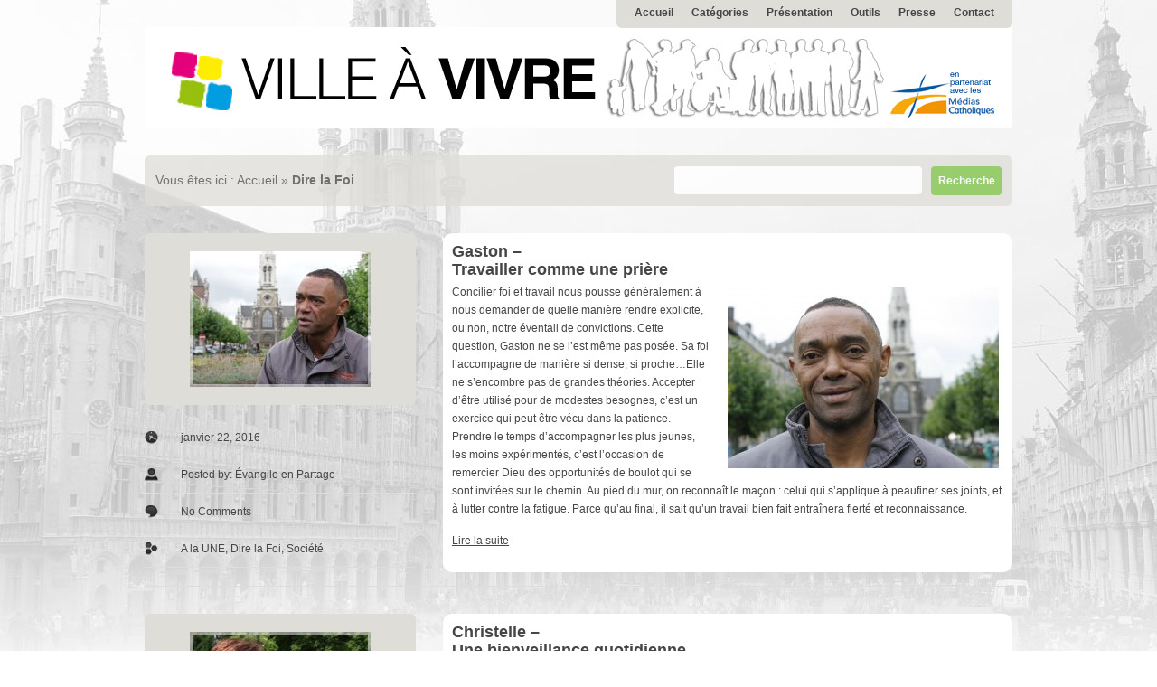

--- FILE ---
content_type: text/html; charset=UTF-8
request_url: http://villeavivre.be/fr/category/dire-la-foi/
body_size: 9001
content:
<!DOCTYPE html PUBLIC "-//W3C//DTD XHTML 1.0 Transitional//EN" "http://www.w3.org/TR/xhtml1/DTD/xhtml1-transitional.dtd">
<html xmlns="http://www.w3.org/1999/xhtml" dir="ltr" lang="en-US">

<!--
**********************************************************************************************

Designed and Built by Jason Schuller - theSevenFive.com

CSS, XHTML and Design Files are all Copyright 2007-2010 Circa75 Media, LLC

Be inspired, but please don't steal...

**********************************************************************************************
-->

<head profile="http://gmpg.org/xfn/11">
	<!-- page titles -->
	<title>
						Ville à Vivre&nbsp;|&nbsp;Archive&nbsp;|&nbsp;Dire la Foi			</title>
	
	<!-- meta tags -->
	<meta http-equiv="Content-Type" content="text/html; charset=UTF-8" />
		
	<!-- import required theme styles -->
	<link rel="stylesheet" href="http://villeavivre.be/fr/wp-content/themes/vidley/style.css" type="text/css" media="screen" />
	<link rel="stylesheet" href="http://villeavivre.be/fr/wp-content/themes/vidley/style.css3.css" type="text/css" media="screen" />
	
	<!--[if IE 7]>
		<link rel="stylesheet" href="http://villeavivre.be/fr/wp-content/themes/vidley/style-ie7.css" type="text/css" media="screen" />
	<![endif]-->
	
	<!-- custom theme styles if there are any -->
	<link rel='stylesheet' type='text/css' href="http://villeavivre.be/fr/?sf-custom-content=css" />
	
	<!-- rss, pingback url and favicon link -->
	<link rel="alternate" type="application/rss+xml" title="Ville à Vivre RSS Feed" href="http://villeavivre.be/fr/feed/" />
	<link rel="pingback" href="http://villeavivre.be/fr/xmlrpc.php" />
	<link rel="shortcut icon" href="http://villeavivre.be/fr/wp-content/themes/vidley/images/favicon.ico" type="image/x-icon" />
	
		
	<link rel="alternate" type="application/rss+xml" title="Ville à Vivre &raquo; Flux de la catégorie Dire la Foi" href="http://villeavivre.be/fr/category/dire-la-foi/feed/" />
<!-- This site is powered by Shareaholic - https://shareaholic.com -->
<script type='text/javascript' data-cfasync='false'>
  //<![CDATA[
    _SHR_SETTINGS = {"endpoints":{"local_recs_url":"http:\/\/villeavivre.be\/fr\/wp-admin\/admin-ajax.php?action=shareaholic_permalink_related","share_counts_url":"http:\/\/villeavivre.be\/fr\/wp-admin\/admin-ajax.php?action=shareaholic_share_counts_api"}};

    (function() {
      var shr = document.createElement('script');
      shr.setAttribute('data-cfasync', 'false');
      shr.src = '//dsms0mj1bbhn4.cloudfront.net/assets/pub/shareaholic.js';
      shr.type = 'text/javascript'; shr.async = 'true';
      shr.onload = shr.onreadystatechange = function() {
        var rs = this.readyState;
        if (rs && rs != 'complete' && rs != 'loaded') return;
        var site_id = '394c73d1002dc2cbefa56d03b3fb2053';
        var page_config = {"endpoints":{"local_recs_url":"http:\/\/villeavivre.be\/fr\/wp-admin\/admin-ajax.php?action=shareaholic_permalink_related","share_counts_url":"http:\/\/villeavivre.be\/fr\/wp-admin\/admin-ajax.php?action=shareaholic_share_counts_api"},"apps":{"share_buttons":{"get_share_counts":  function(url, services, cb) {
    Shareaholic.Utils.ajax({
      cache: true,
      cache_ttl: '1 minute',
      url: 'http://villeavivre.be/fr/wp-admin/admin-ajax.php',
      data: { action: 'shareaholic_share_counts_api', url: url, services: services },
      success: function(res) {
        if(res && res.data) {
          cb(res.data, true);
        }
      }
    })
  }}}};
        try { Shareaholic.init(site_id, page_config); } catch (e) {}
      };
      var s = document.getElementsByTagName('script')[0];
      s.parentNode.insertBefore(shr, s);
    })();
  //]]>
</script>

<!-- Shareaholic Content Tags -->
<meta name='shareaholic:site_name' content='Ville à Vivre' />
<meta name='shareaholic:language' content='fr-FR' />
<meta name='shareaholic:site_id' content='394c73d1002dc2cbefa56d03b3fb2053' />
<meta name='shareaholic:wp_version' content='7.6.1.6' />

<!-- Shareaholic Content Tags End -->
		<script type="text/javascript">
			window._wpemojiSettings = {"baseUrl":"http:\/\/s.w.org\/images\/core\/emoji\/72x72\/","ext":".png","source":{"concatemoji":"http:\/\/villeavivre.be\/fr\/wp-includes\/js\/wp-emoji-release.min.js?ver=4.2.39"}};
			!function(e,n,t){var a;function o(e){var t=n.createElement("canvas"),a=t.getContext&&t.getContext("2d");return!(!a||!a.fillText)&&(a.textBaseline="top",a.font="600 32px Arial","flag"===e?(a.fillText(String.fromCharCode(55356,56812,55356,56807),0,0),3e3<t.toDataURL().length):(a.fillText(String.fromCharCode(55357,56835),0,0),0!==a.getImageData(16,16,1,1).data[0]))}function i(e){var t=n.createElement("script");t.src=e,t.type="text/javascript",n.getElementsByTagName("head")[0].appendChild(t)}t.supports={simple:o("simple"),flag:o("flag")},t.DOMReady=!1,t.readyCallback=function(){t.DOMReady=!0},t.supports.simple&&t.supports.flag||(a=function(){t.readyCallback()},n.addEventListener?(n.addEventListener("DOMContentLoaded",a,!1),e.addEventListener("load",a,!1)):(e.attachEvent("onload",a),n.attachEvent("onreadystatechange",function(){"complete"===n.readyState&&t.readyCallback()})),(a=t.source||{}).concatemoji?i(a.concatemoji):a.wpemoji&&a.twemoji&&(i(a.twemoji),i(a.wpemoji)))}(window,document,window._wpemojiSettings);
		</script>
		<style type="text/css">
img.wp-smiley,
img.emoji {
	display: inline !important;
	border: none !important;
	box-shadow: none !important;
	height: 1em !important;
	width: 1em !important;
	margin: 0 .07em !important;
	vertical-align: -0.1em !important;
	background: none !important;
	padding: 0 !important;
}
</style>
<link rel='stylesheet' id='dashicons-css'  href='http://villeavivre.be/fr/wp-includes/css/dashicons.min.css?ver=4.2.39' type='text/css' media='all' />
<link rel='stylesheet' id='thickbox-css'  href='http://villeavivre.be/fr/wp-includes/js/thickbox/thickbox.css?ver=4.2.39' type='text/css' media='all' />
<link rel='stylesheet' id='coda-css'  href='http://villeavivre.be/fr/wp-content/themes/vidley/scripts/coda-slider/style.css?ver=4.2.39' type='text/css' media='all' />
<link rel='stylesheet' id='fancybox-css'  href='http://villeavivre.be/fr/wp-content/themes/vidley/scripts/fancybox/style.css?ver=4.2.39' type='text/css' media='all' />
<script type='text/javascript' src='http://villeavivre.be/fr/wp-includes/js/jquery/jquery.js?ver=1.11.2'></script>
<script type='text/javascript' src='http://villeavivre.be/fr/wp-includes/js/jquery/jquery-migrate.min.js?ver=1.2.1'></script>
<script type='text/javascript' src='http://villeavivre.be/fr/wp-content/themes/vidley/scripts/superfish/jquery.superfish.js?ver=4.2.39'></script>
<script type='text/javascript' src='http://villeavivre.be/fr/wp-content/themes/vidley/scripts/coda-slider/jquery.easing.js?ver=4.2.39'></script>
<script type='text/javascript' src='http://villeavivre.be/fr/wp-content/themes/vidley/scripts/coda-slider/jquery.coda.js?ver=4.2.39'></script>
<script type='text/javascript' src='http://villeavivre.be/fr/wp-content/themes/vidley/scripts/fancybox/jquery.fancybox.js?ver=4.2.39'></script>
<script type='text/javascript' src='http://villeavivre.be/fr/wp-content/plugins/google-analyticator/external-tracking.min.js?ver=6.4.9'></script>
<link rel="EditURI" type="application/rsd+xml" title="RSD" href="http://villeavivre.be/fr/xmlrpc.php?rsd" />
<link rel="wlwmanifest" type="application/wlwmanifest+xml" href="http://villeavivre.be/fr/wp-includes/wlwmanifest.xml" /> 
<meta name="generator" content="WordPress 4.2.39" />
<!-- Google Analytics Tracking by Google Analyticator 6.4.9: http://www.videousermanuals.com/google-analyticator/ -->
<script type="text/javascript">
    var analyticsFileTypes = [''];
    var analyticsSnippet = 'disabled';
    var analyticsEventTracking = 'enabled';
</script>
<script type="text/javascript">
	(function(i,s,o,g,r,a,m){i['GoogleAnalyticsObject']=r;i[r]=i[r]||function(){
	(i[r].q=i[r].q||[]).push(arguments)},i[r].l=1*new Date();a=s.createElement(o),
	m=s.getElementsByTagName(o)[0];a.async=1;a.src=g;m.parentNode.insertBefore(a,m)
	})(window,document,'script','//www.google-analytics.com/analytics.js','ga');
	ga('create', 'UA-20667374-1', 'auto');
 
	ga('send', 'pageview');
</script>
	
	</head>

<body>
	<div id="header">
		<div id="header-inside">
			<div id="header-left">
    		    			<a href="http://villeavivre.be/fr/" title="Home" ><img src="http://villeavivre.be/fr/wp-content/uploads/2011/02/banniere_changer_la_ville_medias_catho_2.png" alt="Ville à Vivre" /></a>
    					</div> <!-- header-left -->
			
			<div id="header-right">
								<div class="menu-header"><ul id="menu-menu" class="menu"><li id="menu-item-121" class="menu-item menu-item-type-custom menu-item-object-custom menu-item-home menu-item-121"><a href="http://villeavivre.be/fr/">Accueil</a></li>
<li id="menu-item-111" class="menu-item menu-item-type-custom menu-item-object-custom current-menu-ancestor current-menu-parent menu-item-has-children menu-item-111"><a href="#">Catégories</a>
<ul class="sub-menu">
	<li id="menu-item-551" class="menu-item menu-item-type-taxonomy menu-item-object-category menu-item-551"><a href="http://villeavivre.be/fr/category/deuil/">Deuil</a></li>
	<li id="menu-item-552" class="menu-item menu-item-type-taxonomy menu-item-object-category menu-item-552"><a href="http://villeavivre.be/fr/category/enseignement/">Enseignement</a></li>
	<li id="menu-item-212" class="menu-item menu-item-type-taxonomy menu-item-object-category menu-item-212"><a href="http://villeavivre.be/fr/category/accompagner/">Accompagner</a></li>
	<li id="menu-item-213" class="menu-item menu-item-type-taxonomy menu-item-object-category current-menu-item menu-item-213"><a href="http://villeavivre.be/fr/category/dire-la-foi/">Dire la Foi</a></li>
	<li id="menu-item-214" class="menu-item menu-item-type-taxonomy menu-item-object-category menu-item-214"><a href="http://villeavivre.be/fr/category/famille/">Famille</a></li>
	<li id="menu-item-220" class="menu-item menu-item-type-taxonomy menu-item-object-category menu-item-220"><a href="http://villeavivre.be/fr/category/gestes-et-signes/">Gestes et signes</a></li>
	<li id="menu-item-112" class="menu-item menu-item-type-taxonomy menu-item-object-category menu-item-112"><a href="http://villeavivre.be/fr/category/jeunes/">Jeunes</a></li>
	<li id="menu-item-115" class="menu-item menu-item-type-taxonomy menu-item-object-category menu-item-115"><a href="http://villeavivre.be/fr/category/societe/">Société</a></li>
	<li id="menu-item-223" class="menu-item menu-item-type-taxonomy menu-item-object-category menu-item-223"><a href="http://villeavivre.be/fr/category/solidarite/">Solidarité</a></li>
	<li id="menu-item-221" class="menu-item menu-item-type-taxonomy menu-item-object-category menu-item-221"><a href="http://villeavivre.be/fr/category/transmettre/">Transmettre</a></li>
</ul>
</li>
<li id="menu-item-120" class="menu-item menu-item-type-post_type menu-item-object-page menu-item-120"><a href="http://villeavivre.be/fr/presentation/">Présentation</a></li>
<li id="menu-item-398" class="menu-item menu-item-type-post_type menu-item-object-page menu-item-398"><a href="http://villeavivre.be/fr/outils/">Outils</a></li>
<li id="menu-item-441" class="menu-item menu-item-type-custom menu-item-object-custom menu-item-has-children menu-item-441"><a href="http://www.villeavivre.be">Presse</a>
<ul class="sub-menu">
	<li id="menu-item-443" class="menu-item menu-item-type-custom menu-item-object-custom menu-item-has-children menu-item-443"><a href="http://www.villeavivre.be">Revue de presse</a>
	<ul class="sub-menu">
		<li id="menu-item-573" class="menu-item menu-item-type-custom menu-item-object-custom menu-item-573"><a href="http://info.catho.be/wp-content/uploads/2013/10/foi-131020.mp3">Il était une Foi 20.10.2013</a></li>
		<li id="menu-item-571" class="menu-item menu-item-type-custom menu-item-object-custom menu-item-571"><a href="http://villeavivre.be/fr/wp-content/uploads/2013/10/dimanche_bxl_06_10_2013.pdf">Journal Dimanche 06.10.2013</a></li>
		<li id="menu-item-444" class="menu-item menu-item-type-custom menu-item-object-custom menu-item-444"><a href="http://villeavivre.be/fr/wp-content/uploads/2013/09/dimanche_bxl_27_01_2013pdf.pdf">Journal Dimanche 27.01.2013</a></li>
		<li id="menu-item-445" class="menu-item menu-item-type-custom menu-item-object-custom menu-item-445"><a href="http://villeavivre.be/fr/wp-content/uploads/2013/09/dimanche_bxl_29_05_2011.pdf">Journal Dimanche 29.05.2011</a></li>
	</ul>
</li>
	<li id="menu-item-442" class="menu-item menu-item-type-custom menu-item-object-custom menu-item-442"><a href="http://villeavivre.be/fr/wp-content/uploads/2013/09/VAV_Communique_presse.pdf">Communiqué de presse</a></li>
	<li id="menu-item-440" class="menu-item menu-item-type-custom menu-item-object-custom menu-item-440"><a href="http://villeavivre.be/fr/wp-content/uploads/2013/09/VAV_Dossier_presse_2013.pdf">Dossier de presse</a></li>
</ul>
</li>
<li id="menu-item-33" class="menu-item menu-item-type-post_type menu-item-object-page menu-item-has-children menu-item-33"><a href="http://villeavivre.be/fr/contact/">Contact</a>
<ul class="sub-menu">
	<li id="menu-item-226" class="menu-item menu-item-type-custom menu-item-object-custom menu-item-226"><a href="http://www.evangileenpartage.be">Évangile en Partage</a></li>
	<li id="menu-item-70" class="menu-item menu-item-type-custom menu-item-object-custom menu-item-70"><a href="http://www.catho-bruxelles.be/">Vicariat de Bruxelles</a></li>
	<li id="menu-item-229" class="menu-item menu-item-type-custom menu-item-object-custom menu-item-has-children menu-item-229"><a href="http://www.villeavivre.be">Partenaires</a>
	<ul class="sub-menu">
		<li id="menu-item-227" class="menu-item menu-item-type-custom menu-item-object-custom menu-item-227"><a href="http://www.fsp.be">Fondation St-Paul</a></li>
		<li id="menu-item-228" class="menu-item menu-item-type-custom menu-item-object-custom menu-item-228"><a href="http://www.lumenvitae.be/">Lumen Vitae</a></li>
		<li id="menu-item-429" class="menu-item menu-item-type-custom menu-item-object-custom menu-item-429"><a href="https://sites.google.com/site/pastoralescolsecbxlbw/home">Pastorale scolaire</a></li>
	</ul>
</li>
</ul>
</li>
</ul></div>								
							</div> <!-- header-right -->
		</div> <!-- header-inside -->
	</div> <!-- header -->	
	<div id="content">
		<div id="content-inside">
			<div id="breadcrumbs">
				<p>Vous &ecirc;tes ici : <a href="http://villeavivre.be/fr">Accueil</a> &raquo; <strong>Dire la Foi</strong></p>				<script type="text/javascript">
	function doClear(theText) {
		if (theText.value == theText.defaultValue) {
			theText.value = ""
		}
	}
</script>

<div id="search">
	<form method="get" id="search-form" action="http://villeavivre.be/fr/">
		<input type="text" name="s" id="s" value="" onfocus="doClear(this)" />
		<input type="submit" id="search-submit" value="Recherche" />
	</form>
</div>			</div> <!-- breadcrumbs -->
			
			<div id="main-multiple">
											
				<div id="post-654" class="multiple post-654 post type-post status-publish format-standard has-post-thumbnail hentry category-a-la-une category-dire-la-foi category-societe">
					<div class="post-meta">
						<div class="post-image">
														<a class="post-frame-video" href="http://villeavivre.be/fr/2016/01/gaston-travailler-comme-une-priere/" title="Gaston &#8211; Travailler comme une prière"></a>
														
							<img width="200" height="150" src="http://villeavivre.be/fr/wp-content/uploads/2016/01/gaston_vignette-200x150.jpg" class="attachment-post-thumbnail wp-post-image" alt="gaston_vignette" />						</div>
						
						<ul class="details">
							<li><span class="date">janvier 22, 2016</span></li>
							<li><span class="author">Posted by: Évangile en Partage</span></li>
							<li><span class="comments">No Comments</span></li>
							<li><span class="category"><a href="http://villeavivre.be/fr/category/a-la-une/" rel="category tag">A la UNE</a>, <a href="http://villeavivre.be/fr/category/dire-la-foi/" rel="category tag">Dire la Foi</a>, <a href="http://villeavivre.be/fr/category/societe/" rel="category tag">Société</a></span></li>
													</ul>
					</div> <!-- post-meta -->			
					
					<div class="entry-multiple">
						<h2><a href="http://villeavivre.be/fr/2016/01/gaston-travailler-comme-une-priere/" rel="bookmark" title="Gaston &#8211; Travailler comme une prière">Gaston &#8211; <br/>Travailler comme une prière</a></h2>
						
						<p><a href="http://villeavivre.be/fr/wp-content/uploads/2016/01/gaston_MG_7181.jpg"><img class="alignright size-medium wp-image-655" src="http://villeavivre.be/fr/wp-content/uploads/2016/01/gaston_MG_7181-300x200.jpg" alt="gaston_MG_7181" width="300" height="200" /></a>Concilier foi et travail nous pousse généralement à nous demander de quelle manière rendre explicite, ou non, notre éventail de convictions. Cette question, Gaston ne se l’est même pas posée. Sa foi l’accompagne de manière si dense, si proche…Elle ne s’encombre pas de grandes théories. Accepter d’être utilisé pour de modestes besognes, c’est un exercice qui peut être vécu dans la patience. Prendre le temps d’accompagner les plus jeunes, les moins expérimentés, c’est l’occasion de remercier Dieu des opportunités de boulot qui se sont invitées sur le chemin. Au pied du mur, on reconnaît le maçon : celui qui s’applique à peaufiner ses joints, et à lutter contre la fatigue. Parce qu’au final, il sait qu’un travail bien fait entraînera fierté et reconnaissance.</p>
<p> <a href="http://villeavivre.be/fr/2016/01/gaston-travailler-comme-une-priere/#more-654" class="more-link">Lire la suite</a></p>
<div class='shareaholic-canvas' data-app-id='18439234' data-app='recommendations' data-title='Gaston - &lt;br/&gt;Travailler comme une prière' data-link='http://villeavivre.be/fr/2016/01/gaston-travailler-comme-une-priere/' data-summary=''></div>					</div> <!-- entry-multiple -->
				</div> <!-- post -->
				
								
				<div id="post-646" class="multiple post-646 post type-post status-publish format-standard has-post-thumbnail hentry category-a-la-une category-dire-la-foi category-societe">
					<div class="post-meta">
						<div class="post-image">
														<a class="post-frame-video" href="http://villeavivre.be/fr/2016/01/christelle-une-bienveillance-quotidienne/" title="Christelle &#8211; Une bienveillance quotidienne"></a>
														
							<img width="200" height="150" src="http://villeavivre.be/fr/wp-content/uploads/2016/01/christelle_vignette-200x150.jpg" class="attachment-post-thumbnail wp-post-image" alt="christelle_vignette" />						</div>
						
						<ul class="details">
							<li><span class="date">janvier 22, 2016</span></li>
							<li><span class="author">Posted by: Évangile en Partage</span></li>
							<li><span class="comments">No Comments</span></li>
							<li><span class="category"><a href="http://villeavivre.be/fr/category/a-la-une/" rel="category tag">A la UNE</a>, <a href="http://villeavivre.be/fr/category/dire-la-foi/" rel="category tag">Dire la Foi</a>, <a href="http://villeavivre.be/fr/category/societe/" rel="category tag">Société</a></span></li>
													</ul>
					</div> <!-- post-meta -->			
					
					<div class="entry-multiple">
						<h2><a href="http://villeavivre.be/fr/2016/01/christelle-une-bienveillance-quotidienne/" rel="bookmark" title="Christelle &#8211; Une bienveillance quotidienne">Christelle &#8211;<br/> Une bienveillance quotidienne</a></h2>
						
						<p><a href="http://villeavivre.be/fr/wp-content/uploads/2016/01/christelle_IMG_4460.jpg"><img class="alignright size-medium wp-image-648" src="http://villeavivre.be/fr/wp-content/uploads/2016/01/christelle_IMG_4460-300x200.jpg" alt="christelle_IMG_4460" width="300" height="200" /></a>Dans la famille, ce sont des matheux. Chez eux, on joue avec les chiffres, on jongle avec les institutions. Un quotidien qui, vu de loin, pourrait sembler abstrait et un peu rébarbatif. Sauf que pour Christelle, habiter son travail relève de l’évidence. Voire de l’exigence. D’abord parce que derrière les chiffres, il y a des personnes, des réalités, des parcours de vie qui ne peuvent se contenter de tiroirs dans lesquels les ranger. Parce qu’au-delà des codes et des rubriques comptables, il y a ces fameuses ressources humaines qui disent bien mal la diversité des situations personnelles et professionnelles. Son travail, Christelle a choisi depuis toujours de lui offrir du sens, et d’en faire le lieu d’une disponibilité envers chacun. C’est peut-être là que sa foi transparaît : dans les plus petits des gestes de bienveillance offerts à ses collègues, à ses amis, aux inconnus des transports en commun.</p>
<p> <a href="http://villeavivre.be/fr/2016/01/christelle-une-bienveillance-quotidienne/#more-646" class="more-link">Lire la suite</a></p>
<div class='shareaholic-canvas' data-app-id='18439234' data-app='recommendations' data-title='Christelle -&lt;br/&gt; Une bienveillance quotidienne' data-link='http://villeavivre.be/fr/2016/01/christelle-une-bienveillance-quotidienne/' data-summary=''></div>					</div> <!-- entry-multiple -->
				</div> <!-- post -->
				
								
				<div id="post-662" class="multiple post-662 post type-post status-publish format-standard has-post-thumbnail hentry category-a-la-une category-dire-la-foi category-societe">
					<div class="post-meta">
						<div class="post-image">
														<a class="post-frame-video" href="http://villeavivre.be/fr/2016/01/stephane-defendre-la-paix/" title="Stéphane &#8211; Défendre la paix"></a>
														
							<img width="200" height="150" src="http://villeavivre.be/fr/wp-content/uploads/2016/01/stephane_vignette-200x150.jpg" class="attachment-post-thumbnail wp-post-image" alt="stephane_vignette" />						</div>
						
						<ul class="details">
							<li><span class="date">janvier 22, 2016</span></li>
							<li><span class="author">Posted by: Évangile en Partage</span></li>
							<li><span class="comments">No Comments</span></li>
							<li><span class="category"><a href="http://villeavivre.be/fr/category/a-la-une/" rel="category tag">A la UNE</a>, <a href="http://villeavivre.be/fr/category/dire-la-foi/" rel="category tag">Dire la Foi</a>, <a href="http://villeavivre.be/fr/category/societe/" rel="category tag">Société</a></span></li>
													</ul>
					</div> <!-- post-meta -->			
					
					<div class="entry-multiple">
						<h2><a href="http://villeavivre.be/fr/2016/01/stephane-defendre-la-paix/" rel="bookmark" title="Stéphane &#8211; Défendre la paix">Stéphane &#8211; <br/>Défendre la paix</a></h2>
						
						<p><a href="http://villeavivre.be/fr/wp-content/uploads/2016/01/stephane_IMG_3818.jpg"><img class="alignright size-medium wp-image-663" src="http://villeavivre.be/fr/wp-content/uploads/2016/01/stephane_IMG_3818-300x200.jpg" alt="stephane_IMG_3818" width="300" height="200" /></a>Le Dieu des chrétiens n’est pas celui de la violence. Et nous sommes tous appelés à devenir artisans de paix. Comment dès lors comprendre que même les forces armées disposent d’une aumônerie ? Comment saisir l’étrange paradoxe de chrétiens engagés dans l’Armée ? <a href="http://villeavivre.be/fr/2016/01/stephane-defendre-la-paix/#more-662" class="more-link">Lire la suite</a></p>
<div class='shareaholic-canvas' data-app-id='18439234' data-app='recommendations' data-title='Stéphane - &lt;br/&gt;Défendre la paix' data-link='http://villeavivre.be/fr/2016/01/stephane-defendre-la-paix/' data-summary=''></div>					</div> <!-- entry-multiple -->
				</div> <!-- post -->
				
								
				<div id="post-658" class="multiple post-658 post type-post status-publish format-standard has-post-thumbnail hentry category-a-la-une category-dire-la-foi category-societe">
					<div class="post-meta">
						<div class="post-image">
														<a class="post-frame-video" href="http://villeavivre.be/fr/2016/01/sophie-choisir-son-regard/" title="Sophie &#8211; Choisir son regard"></a>
														
							<img width="200" height="150" src="http://villeavivre.be/fr/wp-content/uploads/2016/01/sophie_vignette-200x150.jpg" class="attachment-post-thumbnail wp-post-image" alt="sophie_vignette" />						</div>
						
						<ul class="details">
							<li><span class="date">janvier 22, 2016</span></li>
							<li><span class="author">Posted by: Évangile en Partage</span></li>
							<li><span class="comments">No Comments</span></li>
							<li><span class="category"><a href="http://villeavivre.be/fr/category/a-la-une/" rel="category tag">A la UNE</a>, <a href="http://villeavivre.be/fr/category/dire-la-foi/" rel="category tag">Dire la Foi</a>, <a href="http://villeavivre.be/fr/category/societe/" rel="category tag">Société</a></span></li>
													</ul>
					</div> <!-- post-meta -->			
					
					<div class="entry-multiple">
						<h2><a href="http://villeavivre.be/fr/2016/01/sophie-choisir-son-regard/" rel="bookmark" title="Sophie &#8211; Choisir son regard">Sophie &#8211; <br/>Choisir son regard</a></h2>
						
						<p><a href="http://villeavivre.be/fr/wp-content/uploads/2016/01/sophie_IMG_4830.jpg"><img class="alignright size-medium wp-image-659" src="http://villeavivre.be/fr/wp-content/uploads/2016/01/sophie_IMG_4830-300x200.jpg" alt="sophie_IMG_4830" width="300" height="200" /></a>Face à l’âge ou la maladie, l’humain répond par la compassion, l’empathie, le sourire. Devant l’inévitable, c’est la constance qui prime. La joie aussi. Pour Sophie, s’occuper de patients en service d’oncologie n’appelle pas de mérites particuliers. La détresse connaît de multiples formes, et vouloir les hiérarchiser ne mènerait à rien. Reste que face à la décrépitude des corps et des esprits, il faut rester solide, et maintenir le cap. Savoir rester proche, tout en cultivant une nécessaire distance. Pour que l’émotionnel ne prenne le pas sur les urgences médicales, pour ne pas porter la souffrance de l’autre jusqu’à l’épuisement. <a href="http://villeavivre.be/fr/2016/01/sophie-choisir-son-regard/#more-658" class="more-link">Lire la suite</a></p>
<div class='shareaholic-canvas' data-app-id='18439234' data-app='recommendations' data-title='Sophie - &lt;br/&gt;Choisir son regard' data-link='http://villeavivre.be/fr/2016/01/sophie-choisir-son-regard/' data-summary=''></div>					</div> <!-- entry-multiple -->
				</div> <!-- post -->
				
								
				<div id="post-633" class="multiple post-633 post type-post status-publish format-standard has-post-thumbnail hentry category-a-la-une category-dire-la-foi category-jeunes">
					<div class="post-meta">
						<div class="post-image">
														<a class="post-frame-video" href="http://villeavivre.be/fr/2013/05/melanie-une-foi-a-redecouvrir/" title="Mélanie : Une foi à redécouvrir"></a>
														
							<img width="200" height="150" src="http://villeavivre.be/fr/wp-content/uploads/2014/05/2014-05-13-11.18.20-200x150.png" class="attachment-post-thumbnail wp-post-image" alt="2014-05-13 11.18.20" />						</div>
						
						<ul class="details">
							<li><span class="date">mai 13, 2013</span></li>
							<li><span class="author">Posted by: Évangile en Partage</span></li>
							<li><span class="comments">No Comments</span></li>
							<li><span class="category"><a href="http://villeavivre.be/fr/category/a-la-une/" rel="category tag">A la UNE</a>, <a href="http://villeavivre.be/fr/category/dire-la-foi/" rel="category tag">Dire la Foi</a>, <a href="http://villeavivre.be/fr/category/jeunes/" rel="category tag">Jeunes</a></span></li>
													</ul>
					</div> <!-- post-meta -->			
					
					<div class="entry-multiple">
						<h2><a href="http://villeavivre.be/fr/2013/05/melanie-une-foi-a-redecouvrir/" rel="bookmark" title="Mélanie : Une foi à redécouvrir">Mélanie : Une foi à redécouvrir</a></h2>
						
						<p><em><a href="http://villeavivre.be/fr/wp-content/uploads/2014/05/melanie.jpg"><img class="alignright size-medium wp-image-634" title="melanie" src="http://villeavivre.be/fr/wp-content/uploads/2014/05/melanie-300x198.jpg" alt="" width="300" height="198" /></a>Mélanie étudie la théologie. Sa foi la rend heureuse., elle nous partage un peu du bonheur qu’elle a de croire avec les plus jeunes.  </em><em><br />
 <a href="http://villeavivre.be/fr/2013/05/melanie-une-foi-a-redecouvrir/#more-633" class="more-link">Lire la suite</a></em></p>
<div class='shareaholic-canvas' data-app-id='18439234' data-app='recommendations' data-title='Mélanie : Une foi à redécouvrir' data-link='http://villeavivre.be/fr/2013/05/melanie-une-foi-a-redecouvrir/' data-summary=''></div>					</div> <!-- entry-multiple -->
				</div> <!-- post -->
				
								
				<div id="post-378" class="multiple post-378 post type-post status-publish format-standard has-post-thumbnail hentry category-a-la-une category-dire-la-foi category-jeunes">
					<div class="post-meta">
						<div class="post-image">
														<a class="post-frame-video" href="http://villeavivre.be/fr/2012/11/vivre-sa-foi-une-chance/" title="Vivre sa foi : une chance ?"></a>
														
							<img width="200" height="150" src="http://villeavivre.be/fr/wp-content/uploads/2012/11/arbervignette-200x150.jpg" class="attachment-post-thumbnail wp-post-image" alt="arbervignette" />						</div>
						
						<ul class="details">
							<li><span class="date">novembre 16, 2012</span></li>
							<li><span class="author">Posted by: Évangile en Partage</span></li>
							<li><span class="comments">No Comments</span></li>
							<li><span class="category"><a href="http://villeavivre.be/fr/category/a-la-une/" rel="category tag">A la UNE</a>, <a href="http://villeavivre.be/fr/category/dire-la-foi/" rel="category tag">Dire la Foi</a>, <a href="http://villeavivre.be/fr/category/jeunes/" rel="category tag">Jeunes</a></span></li>
													</ul>
					</div> <!-- post-meta -->			
					
					<div class="entry-multiple">
						<h2><a href="http://villeavivre.be/fr/2012/11/vivre-sa-foi-une-chance/" rel="bookmark" title="Vivre sa foi : une chance ?">Vivre sa foi : une chance ?</a></h2>
						
						<p><a href="http://villeavivre.be/fr/wp-content/uploads/2012/11/arber.jpg"><img class="alignright size-medium wp-image-381" title="arber" src="http://villeavivre.be/fr/wp-content/uploads/2012/11/arber-300x198.jpg" alt="" width="300" height="198" /></a>Arber a 26 ans et vient d’Albanie. Lorsqu’il était encore un enfant, sa famille est arrivée en Belgique. Il parle de sa foi comme d’une chance inouïe dans sa vie…<em><br />
 <a href="http://villeavivre.be/fr/2012/11/vivre-sa-foi-une-chance/#more-378" class="more-link">Lire la suite</a></em></p>
<div class='shareaholic-canvas' data-app-id='18439234' data-app='recommendations' data-title='Vivre sa foi : une chance ?' data-link='http://villeavivre.be/fr/2012/11/vivre-sa-foi-une-chance/' data-summary=''></div>					</div> <!-- entry-multiple -->
				</div> <!-- post -->
				
								
				<div id="post-340" class="multiple post-340 post type-post status-publish format-standard has-post-thumbnail hentry category-a-la-une category-dire-la-foi">
					<div class="post-meta">
						<div class="post-image">
														<a class="post-frame-video" href="http://villeavivre.be/fr/2012/06/reprendre-pied-en-terre-inconnue/" title="Reprendre pied en terre inconnue"></a>
														
							<img width="200" height="150" src="http://villeavivre.be/fr/wp-content/uploads/2012/06/mariusetnarcissiavignette-200x150.png" class="attachment-post-thumbnail wp-post-image" alt="mariusetnarcissiavignette" />						</div>
						
						<ul class="details">
							<li><span class="date">juin 12, 2012</span></li>
							<li><span class="author">Posted by: Évangile en Partage</span></li>
							<li><span class="comments">No Comments</span></li>
							<li><span class="category"><a href="http://villeavivre.be/fr/category/a-la-une/" rel="category tag">A la UNE</a>, <a href="http://villeavivre.be/fr/category/dire-la-foi/" rel="category tag">Dire la Foi</a></span></li>
													</ul>
					</div> <!-- post-meta -->			
					
					<div class="entry-multiple">
						<h2><a href="http://villeavivre.be/fr/2012/06/reprendre-pied-en-terre-inconnue/" rel="bookmark" title="Reprendre pied en terre inconnue">Reprendre pied en terre inconnue</a></h2>
						
						<p><a href="http://villeavivre.be/fr/wp-content/uploads/2012/06/mariusetnarcissia.jpg"><img class="alignright size-medium wp-image-342" title="mariusetnarcissia" src="http://villeavivre.be/fr/wp-content/uploads/2012/06/mariusetnarcissia-300x199.jpg" alt="" width="300" height="199" /></a>Marius et Narcissa<em><br />
 <a href="http://villeavivre.be/fr/2012/06/reprendre-pied-en-terre-inconnue/#more-340" class="more-link">Lire la suite</a></em></p>
<div class='shareaholic-canvas' data-app-id='18439234' data-app='recommendations' data-title='Reprendre pied en terre inconnue' data-link='http://villeavivre.be/fr/2012/06/reprendre-pied-en-terre-inconnue/' data-summary=''></div>					</div> <!-- entry-multiple -->
				</div> <!-- post -->
				
								
				<div id="post-312" class="multiple post-312 post type-post status-publish format-standard has-post-thumbnail hentry category-a-la-une category-dire-la-foi">
					<div class="post-meta">
						<div class="post-image">
														<a class="post-frame-video" href="http://villeavivre.be/fr/2012/04/prendre-du-temps-hors-du-temps/" title="Prendre du temps hors du temps"></a>
														
							<img width="200" height="150" src="http://villeavivre.be/fr/wp-content/uploads/2012/04/marietheresevignette-200x150.jpg" class="attachment-post-thumbnail wp-post-image" alt="marietheresevignette" />						</div>
						
						<ul class="details">
							<li><span class="date">avril 16, 2012</span></li>
							<li><span class="author">Posted by: Évangile en Partage</span></li>
							<li><span class="comments">No Comments</span></li>
							<li><span class="category"><a href="http://villeavivre.be/fr/category/a-la-une/" rel="category tag">A la UNE</a>, <a href="http://villeavivre.be/fr/category/dire-la-foi/" rel="category tag">Dire la Foi</a></span></li>
													</ul>
					</div> <!-- post-meta -->			
					
					<div class="entry-multiple">
						<h2><a href="http://villeavivre.be/fr/2012/04/prendre-du-temps-hors-du-temps/" rel="bookmark" title="Prendre du temps hors du temps">Prendre du temps hors du temps</a></h2>
						
						<p><em><a href="http://villeavivre.be/fr/wp-content/uploads/2012/04/marietherese.jpg"><img class="alignright size-medium wp-image-314" title="marietherese" src="http://villeavivre.be/fr/wp-content/uploads/2012/04/marietherese-300x199.jpg" alt="" width="300" height="199" /></a>Marie-Thérèse, partage son temps entre le monde hospitalier et des temps de ressourcement centrés sur sa communauté (L’Arche Bruxelles), ses amis  et des moments de silence. Amoureuse de  silence, elle l’est aussi des monastères.</em><em><br />
 <a href="http://villeavivre.be/fr/2012/04/prendre-du-temps-hors-du-temps/#more-312" class="more-link">Lire la suite</a></em></p>
<div class='shareaholic-canvas' data-app-id='18439234' data-app='recommendations' data-title='Prendre du temps hors du temps' data-link='http://villeavivre.be/fr/2012/04/prendre-du-temps-hors-du-temps/' data-summary=''></div>					</div> <!-- entry-multiple -->
				</div> <!-- post -->
				
								
				<div id="post-282" class="multiple post-282 post type-post status-publish format-standard has-post-thumbnail hentry category-a-la-une category-dire-la-foi category-transmettre">
					<div class="post-meta">
						<div class="post-image">
														<a class="post-frame-video" href="http://villeavivre.be/fr/2012/02/a-50-ans-apprendre-a-apprendre/" title="À 50 ans, apprendre à apprendre !"></a>
														
							<img width="200" height="150" src="http://villeavivre.be/fr/wp-content/uploads/2012/02/gabriellevignette-200x150.jpg" class="attachment-post-thumbnail wp-post-image" alt="gabriellevignette" />						</div>
						
						<ul class="details">
							<li><span class="date">février 10, 2012</span></li>
							<li><span class="author">Posted by: Évangile en Partage</span></li>
							<li><span class="comments">No Comments</span></li>
							<li><span class="category"><a href="http://villeavivre.be/fr/category/a-la-une/" rel="category tag">A la UNE</a>, <a href="http://villeavivre.be/fr/category/dire-la-foi/" rel="category tag">Dire la Foi</a>, <a href="http://villeavivre.be/fr/category/transmettre/" rel="category tag">Transmettre</a></span></li>
													</ul>
					</div> <!-- post-meta -->			
					
					<div class="entry-multiple">
						<h2><a href="http://villeavivre.be/fr/2012/02/a-50-ans-apprendre-a-apprendre/" rel="bookmark" title="À 50 ans, apprendre à apprendre !">À 50 ans, apprendre à apprendre !</a></h2>
						
						<p><em><a href="http://villeavivre.be/fr/wp-content/uploads/2012/02/gabrielle.jpg"><img class="alignright size-medium wp-image-288" title="gabrielle" src="http://villeavivre.be/fr/wp-content/uploads/2012/02/gabrielle-300x200.jpg" alt="" width="300" height="200" /></a>Gabrielle, 50 ans, professeur de religion et …</em><em><br />
 <a href="http://villeavivre.be/fr/2012/02/a-50-ans-apprendre-a-apprendre/#more-282" class="more-link">Lire la suite</a></em></p>
<div class='shareaholic-canvas' data-app-id='18439234' data-app='recommendations' data-title='À 50 ans, apprendre à apprendre !' data-link='http://villeavivre.be/fr/2012/02/a-50-ans-apprendre-a-apprendre/' data-summary=''></div>					</div> <!-- entry-multiple -->
				</div> <!-- post -->
				
								
				<div id="post-271" class="multiple post-271 post type-post status-publish format-standard has-post-thumbnail hentry category-a-la-une category-dire-la-foi category-famille">
					<div class="post-meta">
						<div class="post-image">
														<a class="post-frame-video" href="http://villeavivre.be/fr/2012/01/le-mariage-une-belle-aventure/" title="Le mariage, une belle aventure"></a>
														
							<img width="200" height="150" src="http://villeavivre.be/fr/wp-content/uploads/2012/01/renereneevignette-200x150.jpg" class="attachment-post-thumbnail wp-post-image" alt="renereneevignette" />						</div>
						
						<ul class="details">
							<li><span class="date">janvier 13, 2012</span></li>
							<li><span class="author">Posted by: Évangile en Partage</span></li>
							<li><span class="comments">No Comments</span></li>
							<li><span class="category"><a href="http://villeavivre.be/fr/category/a-la-une/" rel="category tag">A la UNE</a>, <a href="http://villeavivre.be/fr/category/dire-la-foi/" rel="category tag">Dire la Foi</a>, <a href="http://villeavivre.be/fr/category/famille/" rel="category tag">Famille</a></span></li>
													</ul>
					</div> <!-- post-meta -->			
					
					<div class="entry-multiple">
						<h2><a href="http://villeavivre.be/fr/2012/01/le-mariage-une-belle-aventure/" rel="bookmark" title="Le mariage, une belle aventure">Le mariage, une belle aventure</a></h2>
						
						<p><em></em><em><a href="http://villeavivre.be/fr/wp-content/uploads/2012/01/renerenee.jpg"><img class="alignright size-medium wp-image-276" title="renerenee" src="http://villeavivre.be/fr/wp-content/uploads/2012/01/renerenee-300x200.jpg" alt="" width="300" height="200" /></a></em>René et Renée, mariés depuis plus de 25 ans. Ils ont trois enfants, aiment les placettes méconnues de Bruxelles, et sont toujours amoureux.<em><br />
 <a href="http://villeavivre.be/fr/2012/01/le-mariage-une-belle-aventure/#more-271" class="more-link">Lire la suite</a></em></p>
<div class='shareaholic-canvas' data-app-id='18439234' data-app='recommendations' data-title='Le mariage, une belle aventure' data-link='http://villeavivre.be/fr/2012/01/le-mariage-une-belle-aventure/' data-summary=''></div>					</div> <!-- entry-multiple -->
				</div> <!-- post -->
				
								
								<div id="pagination">
					<div id="nav-forward"><p></p></div>
					<div id="nav-back"><p><a href="http://villeavivre.be/fr/category/dire-la-foi/page/2/" >Older Entries</a></p></div>
				</div>
								
			 
			</div> <!-- main-multiple -->
			
			<div class="divider-bottom">
				<!-- nothing to see here -->
			</div>
			
			
	<div id="sidebar-multiple">
		<div id="sidebar-multiple-inside">
			<div id="sidebar-left">
											</div>
			
			<div id="sidebar-center">
											</div>
			
			<div id="sidebar-right">
											</div>
		</div>
	</div> <!-- sidebar-multiple -->


<a href="https://plus.google.com/100386922704349145869" rel="publisher">Google+</a>
		</div> <!-- content-inside -->

	</div> <!-- content -->

	<div id="footer">
		<div id="footer-inside">
							<h3>Copyright 2026 © Vicariat de Bruxelles - All Rights Reserved</h3>
						
							<p>Site Design by: <a href="http://www.press75.com/" title="Press75.com">Press75.com</a></p>
						
			<!-- 27 queries. 0, 155 seconds. -->
		</div> <!-- footer-inside -->
	</div> <!-- footer -->
	
	<script type='text/javascript'>
/* <![CDATA[ */
var thickboxL10n = {"next":"Suiv.\u00a0>","prev":"<\u00a0Pr\u00e9c.","image":"Image","of":"sur","close":"Fermer","noiframes":"Cette fonctionnalit\u00e9 requiert des iframes. Les iframes sont d\u00e9sactiv\u00e9es sur votre navigateur, ou alors il ne les accepte pas.","loadingAnimation":"http:\/\/villeavivre.be\/fr\/wp-includes\/js\/thickbox\/loadingAnimation.gif"};
/* ]]> */
</script>
<script type='text/javascript' src='http://villeavivre.be/fr/wp-includes/js/thickbox/thickbox.js?ver=3.1-20121105'></script>
	
		<!--[if IE 6]>
	<script type="text/javascript"> 
		/*Load jQuery if not already loaded*/ if(typeof jQuery == 'undefined'){ document.write("<script type=\"text/javascript\"   src=\"http://ajax.googleapis.com/ajax/libs/jquery/1.3.2/jquery.min.js\"></"+"script>"); var __noconflict = true; } 
		var IE6UPDATE_OPTIONS = {
			icons_path: "http://static.ie6update.com/hosted/ie6update/images/"
		}
	</script>
	<script type="text/javascript" src="http://static.ie6update.com/hosted/ie6update/ie6update.js"></script>
	<![endif]-->
	</body>
</html>

--- FILE ---
content_type: text/css
request_url: http://villeavivre.be/fr/wp-content/themes/vidley/style.css
body_size: 3717
content:
/*********************************************************************************************

Theme Name: Vidley
Theme URI: http://www.press75.com/
Description: Designed by Jason Schuller
Version: 1.2.4
Author: Press75.com
Author URI: http://www.press75.com/

**********************************************************************************************

Designed and Built by Jason Schuller - theSevenFive.com

CSS, XHTML and Design Files are all Copyright 2007-2010 Circa75 Media, LLC

Be inspired, but please don't steal :)

**********************************************************************************************

0.  CSS Reset  -------------------------  All Theme Files
1.  Basic Setup  -----------------------  All Theme Files
2.  Header Styles  ---------------------  header.php
3.  Navigation and Menu Styles  --------  header.php
4.  Search Form  -----------------------  searchform.php
5.  Main Content Styles  ---------------  index.php, single.php, page.php
6.  Home Page Styles  ------------------  home.php
7.  Video Container  -------------------  home.php, single.php
8.  Multiple Post Pages  ---------------  index.php
9.  Single Post Pages  -----------------  single.php, page.php
10. Post Comment Styles  ---------------  comments.php
11. Sidebar and Widgets  ---------------  sidebar.php, cat-posts.php, related-posts.php
12. Footer Styles  ---------------------  footer.php

**********************************************************************************************/


/********************************************************************************************* 

0. CSS Reset  -------------------------  All Theme Files

*********************************************************************************************/
body, div, dl, dt, dd, ul, ol, li, h1, h2, h3, h4, h5, h6, pre, form, fieldset, input, textarea, p, blockquote, th, td {
margin: 0;
padding: 0;
}

table {
border-collapse: collapse;
border-spacing: 0;
}

fieldset, img {border: 0;}

address, caption, cite, code, dfn, em, strong, th, var {
font-style: normal;
font-weight: normal;
}

ol, ul {list-style: none;}
caption, th {text-align: left;}

h1, h2, h3, h4, h5, h6 {
font-size: 100%;
font-weight: normal;
}

q:before, q:after {content: '';}
abbr, acronym {border: 0;}


/*********************************************************************************************

1. Basic Setup  -----------------------  All Theme Files

*********************************************************************************************/
body {
background: #EEECE7;
width: auto;
height: auto;
font-family: 'Lucida Sans', 'Lucida Grande', 'Lucida Sans Unicode', sans-serif;
color: #464648;
font-size: 12px;
line-height: 20px;
}

html>body {
min-height: 1200px;
height: auto;
}

a:link, a:visited {
color: #464648;
}

a:hover {
color: #888888;
}

h1 {font-size: 24px;}
h2 {font-size: 18px;}
h3 {font-size: 14px;}
h1, h2, h3, h4, h5, h6, strong {font-weight: bold;}

#header h1 {
margin: 50px 0 0 0;
}

h2 {
margin: 0 0 5px 0;
}

abbr,acronym {
border-bottom: 1px dotted;
cursor: help;
} 

em {font-style: italic;}
ol,ul {margin: 0;}
ol li {list-style: decimal outside;}
ul li {list-style: none;}

th,td {
border: 1px solid;
padding: 8px;
}

th {
font-weight:bold;
text-align:center;
}

blockquote {
color: #666666;
padding: 0 0 0 15px;
font-style: italic;
border-left: 1px solid #999999;
}

caption {
margin-bottom: 8px;
text-align: center;
}

p,fieldset,table {margin-bottom: 15px;}
a:link, a:visited {text-decoration: none;}

:focus {
outline: 0;
}

.alignleft {
float: left;
}

.alignright {
float: right;
}


/*********************************************************************************************

2. Header Styles  ---------------------  header.php

*********************************************************************************************/
#header {
width: 100%;
float: left;
}

#header-inside {
width: 960px;
margin: 0px auto;
}

#header-left { /* For the Logo */
width: 350px;
float: left;
padding: 30px 0 30px 0;
}

#header-right { /* For the Menu */
width: 610px;
float: left;
}

#header-right img { /* For the Optional Header Ad */
float: right;
margin: 38px 0 0 0;
}


/*********************************************************************************************

3. Navigation and Menu Styles  --------  header.php

*********************************************************************************************/
#navigation {
width: 100%;
float: left;
}

#navigation-inside {
width: 960px;
margin: 0px auto;
}

.menu, .menu * { /* SuperFish Menu Styles */
margin: 0;
padding: 0;
list-style: none;
}

.menu {
background: #DFDDD8;
font-weight: bold;
float: right;
font-size: 12px;
line-height: 1;
padding: 0 20px 1px 0;
}

.menu a {
display: block;
position: relative;
color: #464648;
}

.menu a:hover {
color: #999999;
}

.menu ul li {
width: 100%;
}

.menu ul {
position: absolute;
top: -15000px;
width: 160px; /* Left Offset of Sub-Menus Need to Match */
}

.menu li:hover ul, 
.menu li.sfHover ul {
left: -30px;
top: 22px; /* Match Top UL List Item Height */
z-index: 10000;
}

ul.menu li:hover li ul, 
ul.menu li.sfHover li ul {
top: -15000px;
}

ul.menu li li:hover ul, 
ul.menu li li.sfHover ul {
left: 160px; /* Match ul width. */
top: 0;
}

ul.menu li li:hover li ul, 
ul.menu li li.sfHover li ul {
top: -15000px;
}

ul.menu li li li:hover ul, 
ul.menu li li li.sfHover ul {
left: 160px; /* Match ul Width. */
top: 0;
}

.menu li {
float: left;
margin: 3px 0 5px 20px;
padding: 5px 0 5px 0;
position: relative;
}

.menu li:hover {
visibility: inherit; /* Fixes IE7 Sticky Bug */
}

.menu li ul {
background: #DFDDD8;
font-size: 12px;
margin: 0 0 0 10px;
padding: 10px 10px 5px 0;
}

.menu li li {
background: none;
padding: 0 0 5px 0;
}

.menu li li:hover {
background: none;
}

.menu li li ul {
background: #FFFFFF;
margin: -20px 0 0 -50px;
}

.menu li li li ul {
background: #DFDDD8;
margin: -20px 0 0 -100px;
}

li.twitter {
background: url(images/twitter.png) right no-repeat;
padding-right: 20px;
}

li.subscribe {
background: url(images/rss.png) right no-repeat;
padding-right: 20px;
}


/*********************************************************************************************

4. Search Form  -----------------------  searchform.php

*********************************************************************************************/
#search {
float: right;
margin: 0;
}

input#s {
background: #FFFFFF;
border: none;
float: left;
font-size: 14px;
width: 259px;
height: 24px;
margin: 0 10px 0 0;
padding: 7px 0 0 15px;
}

input#search-submit {
background: #7AC142;
color: #FFFFFF;
font-weight: bold;
font-size: 12px;
float: left;
border: none;
width: 78px;
height: 32px;
}

input#search-submit:hover {
background: #70B23E;
}


/*********************************************************************************************

5. Main Content Styles  ---------------  index.php, single.php, page.php

*********************************************************************************************/
#content {
width: 100%;
float: left;
}

#content-inside {
width: 960px;
margin: 0px auto;
}

.divider-margin {
border-top: 1px solid #DFDDD8;
width: 960px;
height: 2px;
float: left;
margin: 30px 0 30px 0;
}

.divider-top {
border-top: 1px solid #DFDDD8;
width: 960px;
height: 2px;
float: left;
margin: 30px 0 0 0;
}

.divider {
border-top: 1px solid #DFDDD8;
width: 960px;
height: 1px;
float: left;
margin: 0;
}


/*********************************************************************************************

6. Home Page Styles  ------------------  home.php

*********************************************************************************************/
#channels-title {
width: 960px;
float: left;
color: #FFFFFF;
margin: 30px 0 0 0;
padding: 12px 0 10px 0;
}

#channels-title p {
float: left;
font-size: 16px;
font-weight: bold;
margin: 0;
padding: 8px 0 0 0;
}

#channels {
width: 100%;
float: left;
}

#channels-inside {
width: 960px;
margin: 0px auto;
}

#channels-wrapper {
background: #DFDDD8;
width: 960px;
float: left;
margin: 30px 0 0 0;
padding: 0 0 32px 0;
}

#channels h3 {
color: #FFFFFF;
width: 960px;
height: 40px;
float: left;
font-size: 18px;
font-weight: normal;
margin: 30px 0 -10px 0;
padding: 12px 0 0 0;
text-align: center;
}

#channels h4 {
color: #FFFFFF;
position: absolute;
margin: 120px 0 0 12px;
font-size: 14px;
}

.post-image-home {
width: 200px;
height: 150px;
float: left;
margin: 30px 0 0 32px;
}

.post-frame-channel {
background: url(images/post-frame.png) 0 0;
width: 200px;
height: 150px;
position: absolute;
}

.post-frame-channel:hover {
background: url(images/post-frame.png) 0 -150px;
}


/*********************************************************************************************

7. Video Container  -------------------  home.php, single.php

*********************************************************************************************/
#video-container {
width: 100%;
float: left;
}

#video-container-single {
width: 960px;
float: left;
margin: 0 0 30px 0;
}

#video-container-inside {
width: 960px;
margin: 0px auto;
}

#video-top {
background: #DFDDD8;
width: 940px;
height: 10px;
float: left;
}

#video-top-home {
background: #DFDDD8;
width: 960px;
height: 10px;
float: left;
}

#video {
background: #DFDDD8;
width: 960px;
float: left;
padding: 10px 0 10px 0;
}

#video-single {
background: #DFDDD8;
width: 940px;
float: left;
padding: 10px 0 10px 0;
}

.video-embed {
float: left;
padding: 0 0 0 20px;
}

.video-desc {
width: 280px;
float: left;
padding: 0 0 0 20px;
}

.video-desc a {
text-decoration: underline;
}

.video-desc h2 a {
text-decoration: none;
}

a.continue-reading {
background: #7AC142;
color: #FFFFFF;
font-weight: bold;
float: left;
padding: 8px 15px 8px 15px;
text-decoration: none;
}

a.continue-reading:hover {
background: #70B23E;
}

#video h2 {
margin: 0 0 5px 0;
padding: 0;
}

#video-bottom {
background: #DFDDD8;
width: 940px;
height: 10px;
float: left;
}

#video-bottom-home {
background: #DFDDD8;
width: 960px;
height: 10px;
float: left;
}

#post-nav {
width: 960px;
position: relative;
}

.previous-post a {
background: url(images/left.png) 0 0;
position: absolute;
width: 46px;
height: 46px;
top: 20px;
left: -35px;
z-index: 500000;
}

.previous-post a:hover {
background: url(images/left.png) 0 -46px;
}

.next-post a {
background: url(images/right.png) 0 0;
position: absolute;
width: 46px;
height: 46px;
top: 20px;
right: -35px;
z-index: 500000;
}

.next-post a:hover {
background: url(images/right.png) 0 -46px;
}


/*********************************************************************************************

8. Multiple Post Pages  ---------------  index.php

*********************************************************************************************/
#breadcrumbs {
background: #DFDDD8;
color: #464648;
width: 936px;
float: left;
margin: 0 0 30px 0;
padding: 12px;
/* for IE */
filter:alpha(opacity=75);
/* CSS3 standard */
opacity:0.75;
}

#breadcrumbs p {
width: 550px;
float: left;
font-size: 14px;
margin: 0;
padding: 5px 0 0 0;
}

.multiple {
border-bottom: 1px solid #DFDDD8;
width: 960px;
float: left;
margin: 0 0 30px 0;
padding: 0 0 15px 0;
}

.post-meta {
width: 300px;
float: left;
margin: 0;
padding: 0 30px 0 0;
}

.entry-multiple {
width: 610px;
float: left;
background: #ffffff;
padding: 10px;
border-radius: 10px;
}

.details {
border-top: 1px solid #DFDDD8;
width: 300px;
float: left;
margin: 15px 0 0 0;
padding: 0;
}

.details-single {
margin: 0;
}

.details li {
border-bottom: 1px solid #DFDDD8;
width: 300px;
float: left;
padding: 10px 0 10px 0;
}

.date {
background: url(images/date.png) left no-repeat;
padding: 0 0 0 40px;
}

.author {
background: url(images/author.png) left no-repeat;
padding: 0 0 0 40px;
}

.comments {
background: url(images/comments.png) left no-repeat;
padding: 0 0 0 40px;
}

.category {
background: url(images/category.png) left no-repeat;
padding: 0 0 0 40px;
}

.post-image {
background: #DFDDD8;
width: 250px;
float: left;
padding: 20px 0 20px 50px;
}

.post-frame-video {
background: url(images/post-frame.png) 0 0;
width: 200px;
height: 150px;
position: absolute;
}

.post-frame-video:hover {
background: url(images/post-frame.png) 0 -150px;
}

.post-frame-post {
background: url(images/post-frame.png) 0 0;
width: 200px;
height: 150px;
position: absolute;
}

.post-frame-post:hover {
background: url(images/post-frame.png) 0 -150px;
}

#pagination {
background: #DFDDD8;
width: 936px;
float: left;
margin: -36px 0 30px 0;
padding: 18px 12px 6px 12px;
}

#pagination a {
font-size: 14px;
font-weight: bold;
}

#nav-back {
width: 468px;
float: left;
}

#nav-forward {
width: 468px;
float: right;
text-align: right;
}


/*********************************************************************************************

9. Single Post Pages  -----------------  single.php, page.php

*********************************************************************************************/
.single {
width: 940px;
float: left;
margin: 0 0 15px 0;
padding: 10px 10px 10px 10px;
background:#ffffff;
border-radius: 10px;
}

.single-page {
width: 940px;
float: left;
margin: 0 0 -15px 0;
padding: 10px 10px 10px 10px;
background:#ffffff;
border-radius: 10px;
}

.entry-single {
width: 610px;
float: left;
}

.entry-single a, .entry-multiple a {
text-decoration: underline;
}

.entry-single h2 a, .entry-multiple h2 a {
text-decoration: none;
}

.entry ul, .entry-single ul, .entry-multiple ul {
margin: 0 0 15px 0;
}

.entry ul li, .entry-single ul li, .entry-multiple ul li {
background: url(images/bullet.png) top left no-repeat;
padding: 0 0 0 20px;
}

.entry ol, .entry-single ol, .entry-multiple ol {
margin: 0 0 15px 20px;
}

p img {
max-width: 100%;
}

img.centered {
display: block;
margin-left: auto;
margin-right: auto;
}

img.alignright {
padding: 5px;
margin: 0 0 2px 15px;
}

img.alignleft {
padding: 5px;
margin: 0 15px 2px 0;
}

.wp-caption {
background: #DFDDD8;
text-align: center;
padding: 15px 10px 10px 10px;
margin: 0 0 20px 20px;
}

.wp-caption img {
padding: 0;
margin: 0 0 5px;
}

.wp-caption-text {
margin: 10px 0 0;
padding: 0;
}

.wp-caption .wp-caption-text, .wp-caption .wp-caption-dd {
font-size: 12px !important;
text-align: center; 
margin: 0;
padding: 0;
}


/*********************************************************************************************

10. Post Comment Styles  ---------------  comments.php

*********************************************************************************************/
#comments {
width: 960px;
float: left;
margin: 0 0 30px 0;
}

#comments-meta {
background: #DFDDD8;
color: #464648;
width: 936px;
float: left;
margin: 0 0 0 0;
padding: 12px;
}

#comments-meta p {
float: left;
font-size: 14px;
margin: 0;
padding: 5px 0 5px 0;
}

/* Begin Comment Styles */
.avatar { 
background: #DFDDD8;
margin: 0 20px -35px 10px;
padding: 12px;
}

.comment-author {
width: 300px;
position: absolute;
margin: 0 0 0 -10px;
}

.fn {
margin: 0 0 0 -5px;
}

.comment-meta {
width: 300px;
position: absolute;
margin: 0 0 0 90px;
padding: 0;
}

#comments ol li { 
list-style: none;
}

ol.commentlist li { 
border-bottom: 1px solid #DFDDD8;
width: 960px;
float: left;
padding: 30px 0 20px 0;
min-height: 80px;
}

ol.commentlist li.alt {
border-bottom: 1px solid #DFDDD8;
width: 960px;
float: left;
padding: 30px 0 20px 0;
min-height: 80px;
}

ol.commentlist li p {
width: 630px;
float: left;
margin: 0 0 15px 330px;
}

ol.commentlist li ul.children { 
list-style: none; 
text-indent: 0; 
}

ol.commentlist li ul.children li { 
border-bottom: none;
padding: 25px 0 0 0;
}

ol.commentlist li ul.children li.alt {
border-bottom: none;
padding: 25px 0 0 0;
}

ol.commentlist li ul.children li.depth-2 {margin: 0;}
ol.commentlist li ul.children li.depth-3 {margin: 0;}
ol.commentlist li ul.children li.depth-4 {margin: 0;}
ol.commentlist li ul.children li.depth-5 {margin: 0;}

ol.commentlist li div.reply {
background: #7AC142;
font-size: 10px;
border: none;
position: absolute;
margin: 48px 0 0 90px;
padding: 0 6px 0 6px;
}

ol.commentlist li div.reply a {
color: #FFFFFF;
}

/* Begin Form Styles */
#leave-reply {
background: #DFDDD8;
color: #464648;
width: 936px;
float: left;
margin: -36px 0 30px 0;
padding: 12px;
}

#leave-reply p {
float: left;
font-size: 14px;
margin: 0;
padding: 5px 0 5px 0;
}

#respond { 
width: 100%;
}

.comment-details {
width: 330px;
float: left;
}

.cancel-comment-reply a {
background: #7AC142;
font-size: 12px;
font-weight: bold;
color: #FFFFFF;
width: 78px;
height: 26px;
float: right;
margin: -47px 0 0 0;
padding: 6px 0 0 0;
text-align: center;
}

.cancel-comment-reply a:hover {
background: #70B23E;
}

#author, #email, #url {
background: #FFFFFF;
border: none;
font-size: 14px;
width: 274px;
height: 32px;
padding: 2px 0 0 15px;
}

#comment {
background: #FFFFFF;
border: none;
font-size: 14px;
width: 600px;
height: 170px;
padding: 15px;
}

input#submit {
background: #7AC142;
color: #FFFFFF;
font-weight: bold;
font-size: 12px;
border: none;
cursor: pointer;
width: 101px;
height: 32px;
float: right;
margin: 0 529px 0 0;
}

input#submit:hover {
background: #70B23E;
}


/*********************************************************************************************

11. Sidebar and Widgets  ---------------  sidebar.php, cat-posts.php, related-posts.php

*********************************************************************************************/
#sidebar-home, #sidebar-single, #sidebar-page {
width: 100%;
float: left;
margin: 30px 0 0 0;
}

#sidebar-multiple {
width: 100%;
float: left;
}

#sidebar-home-inside, #sidebar-multiple-inside, #sidebar-single-inside, #sidebar-page-inside {
width: 960px;
margin: 0px auto;
}

#sidebar-left {
width: 300px;
float: left;
margin: 0 30px 0 0;
}

#sidebar-center {
width: 300px;
float: left;
margin: 0 30px 0 0;
}

#sidebar-right {
width: 300px;
float: left;
margin: 0;
}

#sidebar h2 {
font-size: 13px;
font-weight: bold;
}

.widget  {
background: #DFDDD8;
width: 270px;
float: left;
margin: 0 0 30px 0;
padding: 15px;
}

.widget-title {
font-size: 18px;
margin: 0 0 20px 0;
}

.widget h4 {
font-size: 14px;
margin: 0 0 5px 0;
}

.sidebar-ad {
margin: 5px;
}


/*********************************************************************************************

12. Footer Styles  ---------------------  footer.php

*********************************************************************************************/
#footer {
width: 100%;
float: left;
}

#footer-inside {
border-top: 1px solid #DFDDD8;
width: 960px;
margin: 0px auto;
padding: 20px 0 50px 0;
}

#footer h3 {
color: #464648;
}

--- FILE ---
content_type: text/css
request_url: http://villeavivre.be/fr/wp-content/themes/vidley/style.css3.css
body_size: 426
content:
/********************************************************************************************* 

CSS3 Elements Seperated to Maintain Validation

*********************************************************************************************/
#video-top {
-moz-border-radius-topleft: 6px;
-moz-border-radius-topright: 6px;
-webkit-border-top-left-radius: 6px;
-webkit-border-top-right-radius: 6px;
}

#video-top-home {
-moz-border-radius-topleft: 6px;
-moz-border-radius-topright: 6px;
-webkit-border-top-left-radius: 6px;
-webkit-border-top-right-radius: 6px;
}

.menu, #video-bottom {
-moz-border-radius-bottomleft: 6px;
-moz-border-radius-bottomright: 6px;
-webkit-border-bottom-left-radius: 6px;
-webkit-border-bottom-right-radius: 6px;
}

.menu, #video-bottom-home {
-moz-border-radius-bottomleft: 6px;
-moz-border-radius-bottomright: 6px;
-webkit-border-bottom-left-radius: 6px;
-webkit-border-bottom-right-radius: 6px;
}


#channels h3, #channels h4 {
text-shadow: 1px 1px 2px #000000;
}

input#s, input#search-submit, .previous-post a, .next-post a, ol.commentlist li div.reply {
-moz-border-radius: 4px;
-webkit-border-radius: 4px;
}

.menu li ul, #breadcrumbs, #pagination, a.continue-reading, #channels-wrapper, .post-image, .widget, #comments-meta, .avatar, #comment, #author, #email, #url, .cancel-comment-reply a, input#submit, #leave-reply, .wp-caption {
-moz-border-radius: 6px;
-webkit-border-radius: 6px;
}

--- FILE ---
content_type: text/css
request_url: http://villeavivre.be/fr/?sf-custom-content=css
body_size: 424
content:
body {
background: #FFFFFF url(http://villeavivre.be/fr/images/grand_place_brussels.jpg) top center repeat-x fixed;
color: #;
}

blockquote {
color: #;
border-left: 1px solid #;
}

a:link, a:visited {
color: #;
}

a:hover {
color: #;
}

h1, h2, h3, h4, h5, h6 {
color: #;
}

h1 a:link, h1 a:visited, h2 a:link, h2 a:visited, h3 a:link, h3 a:visited {
color: #;
}

h2 a:hover, h3 a:hover, h4 a:hover {
color: #;
}

.menu, .menu li ul, .menu li li li ul, #channels-wrapper, #video-top, #video, #video-single, #video-bottom, #breadcrumbs, .post-image, #pagination, .wp-caption, #comments-meta, .avatar, #leave-reply, .widget {
background: #;
}

.multiple, .details, .details li, ol.commentlist li, ol.commentlist li.alt, #footer-inside, .divider-margin, .divider-top, .divider {
border-color: #;
}

--- FILE ---
content_type: text/css
request_url: http://villeavivre.be/fr/wp-content/themes/vidley/scripts/coda-slider/style.css?ver=4.2.39
body_size: 466
content:
/*
jQuery Coda-Slider v2.0 - http://www.ndoherty.biz/coda-slider
Copyright (c) 2009 Niall Doherty
This plugin available for use in all personal or commercial projects under both MIT and GPL licenses.
*/

.coda-slider, .coda-slider .panel {
width: 960px;
} 

.coda-slider-wrapper.arrows .coda-slider, .coda-slider-wrapper.arrows .coda-slider .panel {
width: 960px;
}

#coda-nav {
width: 960px;
position: relative;
}

.coda-nav-left a {
background: url(images/left.png) 0 0;
position: absolute;
width: 46px;
height: 46px;
top: 0;
left: -35px;
z-index: 500000;
-moz-border-radius: 4px;
-webkit-border-radius: 4px;
}

.coda-nav-left a:hover {
background: url(images/left.png) 0 -46px;
}

.coda-nav-right a {
background: url(images/right.png) 0 0;
position: absolute;
width: 46px;
height: 46px;
top: 0;
right: -35px;
z-index: 500000;
-moz-border-radius: 4px;
-webkit-border-radius: 4px;
}

.coda-nav-right a:hover {
background: url(images/right.png) 0 -46px;
}

.coda-slider-wrapper {
clear: both;
overflow: auto;
}

.coda-slider {
float: left;
overflow: hidden;
position: relative;
}

.coda-slider .panel {
display: block;
float: left;
}

.coda-slider .panel-container {
position: relative;
}